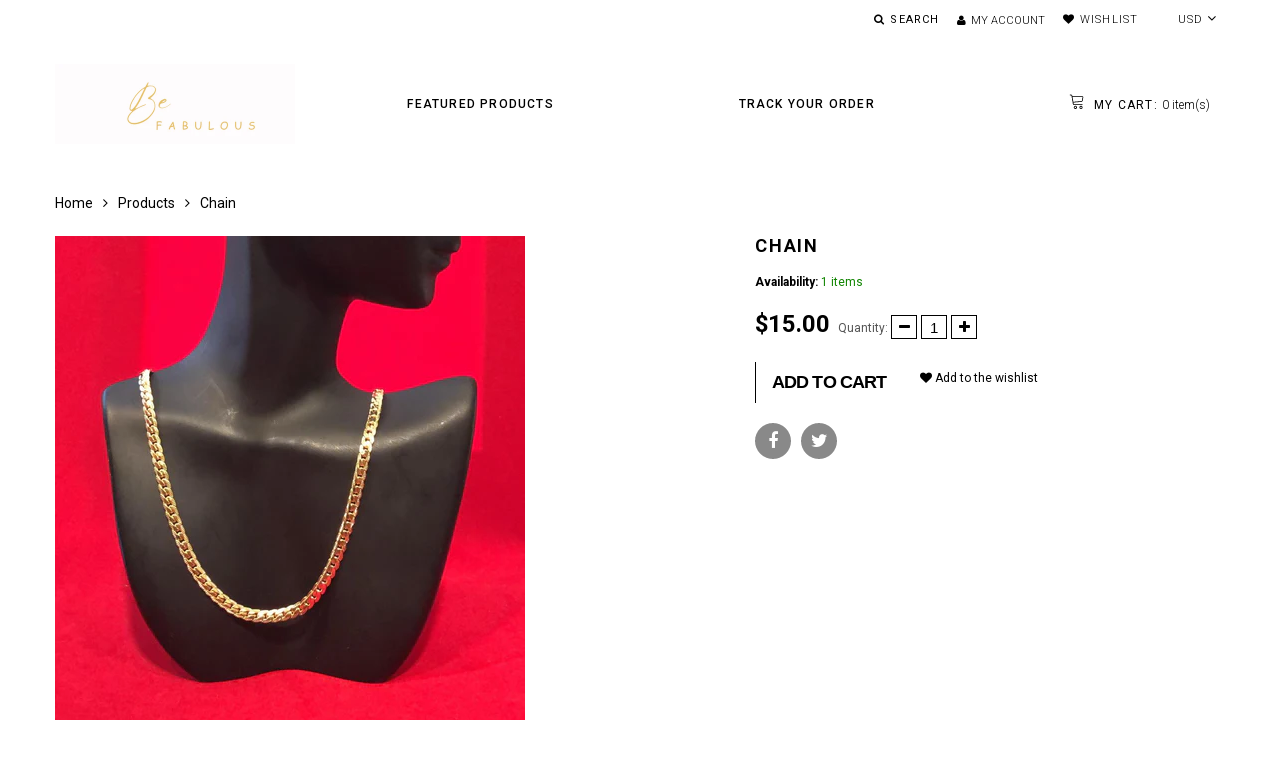

--- FILE ---
content_type: text/javascript
request_url: https://befabulous1.com/cdn/shop/t/2/assets/shop.js?v=24679436946252210801702439698
body_size: 6094
content:
jQuery(function($){$(document).on("submit",".search_form",function(e){var searchQuery=$(this).find("input").val().replace(/ /g,"+"),placeHolder=$(this).find("input").attr("placeholder").replace(/ /g,"+");searchQuery.length&&searchQuery!=placeHolder||(e.preventDefault(),e.stopPropagation())}),$(document).on("focusout",".quantity_input",function(){var a=$(this).val();isNaN(parseFloat(a))&&!isFinite(a)||parseInt(a)==0||a==""?$(this).val(1):parseInt(a)<0?$(this).val(parseInt(a)-2*parseInt(a)):$(this).val(parseInt(a))}),$(document).on("click",".quantity_up",function(){var a=$(this).parent().find(".quantity_input");isNaN(parseFloat(a.val()))||!isFinite(a.val())||a.attr("disabled")?a.val(1):a.val(parseInt(a.val())+1)}),$(document).on("click",".quantity_down",function(){var a=$(this).parent().find(".quantity_input");!isNaN(parseFloat(a.val()))&&isFinite(a.val())&&a.val()>1&&!a.attr("disabled")?a.val(parseInt(a.val())-1):a.val(1)}),$(document).ready(function(){$(".rte").length&&$(".rte iframe[src *= youtube]").wrap('<div class="rte_youtube_wrapper"></div>')}),$(document).ready(function(){$(window).on("scroll",function(){$(this).scrollTop()>300?$("#back_top").fadeIn("slow"):$("#back_top").fadeOut("slow")}),$("#back_top").on("click",function(e){e.preventDefault(),$("html, body").animate({scrollTop:0},800),$("#back_top").fadeOut("slow").stop()})}),$.fn.formValidation=function(){this.find("input[type=text], input[type=email], input[type=password], textarea").after('<p class="alert-inline" style="display: none;"></p>'),this.on("submit",function(event){if($(this).find("input[type=text], input[type=email], input[type=password], textarea").each(function(){$(this).val()==""&&($(this).addClass("alert-inline").next().html("Field can't be blank").slideDown(),$(this).on("focus",function(){$(this).removeClass("alert-inline").next().slideUp()}),event.preventDefault())}),$(this).find("input[type=email]").length){var inputEmail=$(this).find("input[type=email]");inputEmail.val().length>0&&(inputEmail.val().length<6||inputEmail.val().indexOf("@")==-1||inputEmail.val().indexOf(".")==-1)&&(inputEmail.addClass("alert-inline").next().html("Incorrect email").slideDown(),inputEmail.on("focus",function(){$(this).removeClass("alert-inline").next().slideUp()}),event.preventDefault())}if($(this).find("input[type=password]").length==2){var pwd1=$(this).find("input[type=password]:eq(0)"),pwd2=$(this).find("input[type=password]:eq(1)");pwd1.val()!=pwd2.val()&&(pwd1.addClass("alert-inline"),pwd2.addClass("alert-inline").next().html("Passwords do not match").slideDown(),pwd1.on("focus",function(){pwd1.removeClass("alert-inline"),pwd2.removeClass("alert-inline").next().slideUp()}),pwd2.on("focus",function(){pwd1.removeClass("alert-inline"),pwd2.removeClass("alert-inline").next().slideUp()}),event.preventDefault())}})},$(".product_item").each(function(){var self=$(this);device.desktop()&&self.find(".img__2").length>0&&self.on({mouseenter:function(){self.find(".img__1").stop().animate({opacity:0}),self.find(".img__2").stop().animate({opacity:1})},mouseleave:function(){self.find(".img__1").stop().animate({opacity:1}),self.find(".img__2").stop().animate({opacity:0})}})}),jQuery(function($2){$2(document.body).on("click",".quick_view_btn",function(e){e.preventDefault(),$2(document.body).append('<div id="product_quick_view" style="display: none;"><div class="product_quick_wrapper"><div class="quick_view__left"><div id="img_gallery__prev" class="swiper_btn btn_prev"></div><div id="img_gallery__next" class="swiper_btn btn_next"></div><div class="product_images"><div id="img_gallery" class="swiper-container"><div class="swiper-wrapper"></div></div></div><div id="img_big"></div></div><div class="quick_view__right"><form action="/cart/add" method="post" enctype="multipart/form-data" id="product-actions" class="quick_view_form"><p id="quick_view__name" class="product_name"></p><p id="quick_view__availability"><label for="">Availability:</label> <span></span></p><p id="quick_view__price" class="product_price"></p><p id="quick_view__description"></p><p id="quick_view__type"><label for="">Product type:</label> <span></span></p><p id="quick_view__vendor"><label for="">Vendor:</label> <span></span></p><p id="quick_view__variants"><label for="">Options:</label><select id="product-select" name="id" class="hidden"></select></p><div id="quick_view_colors"></div><div id="quick_view_size"></div><div id="quick_view__form"><label for="quantity">Choose quantity:</label><div class="quantity_box"><span class="quantity_modifier quantity_down"><i class="fa fa-minus"></i></span><input min="1" type="text" name="quantity" value="1" class="quantity_input" /><span class="quantity_modifier quantity_up"><i class="fa fa-plus"></i></span></div><button class="btn btn-cart" type="submit" id="quick_view__add">Add to cart</button></div></form><div id="product_info_link"><a href="#">View Full Info</a></div></div></div></div>'),$2.fancybox.showLoading(),$2.fancybox.helpers.overlay.open({parent:$2("body")}),$2.getJSON($2(this).attr("href")+".js",function(product){if($2(document).on("click","#img_gallery a",function(e2){e2.preventDefault();var newHREF=$2(this).attr("href");$2("#product_quick_view #img_big img").attr("src",newHREF)}),product.title.length<60)var productTitle=product.title;else var productTitle=$2.trim(product.title).substring(0,75)+"...";$2("#quick_view__name").html('<a href="'+product.url+'">'+productTitle+"</a>");var productDescription=$2.trim(product.description).substring(0,150)+"...";$2("#quick_view__description").html(productDescription),$2("#quick_view__type span").html(product.type),$2("#quick_view__vendor span").html(product.vendor),$2.each(product.variants,function(i,variant){$2("#product-select").append('<option value="'+variant.id+'">'+variant.title+" - "+variant.price+"</option>")}),$2("#product_info_link a").attr("href",product.url),$2("#quantity").on("focusout",function(){var t2=$2(this).val();$2(this).val(isNaN(parseFloat(t2))&&!isFinite(t2)||parseInt(t2)==0||t2==""?1:parseInt(t2)<0?parseInt(t2)-2*parseInt(t2):parseInt(t2))}),$2("#quantity_up").on("click",function(){var t2=$2("#quantity").val();$2("#quantity").val(!isNaN(parseFloat(t2))&&isFinite(t2)?parseInt(t2)+1:1)}),$2("#quantity_down").on("click",function(){var t2=$2("#quantity").val();$2("#quantity").val(!isNaN(parseFloat(t2))&&isFinite(t2)&&t2>1?parseInt(t2)-1:1)}),$2.getScript("//befabulous1.com/cdn/shopifycloud/shopify/assets/themes_support/option_selection-86cdd286ddf3be7e25d68b9fc5965d7798a3ff6228ff79af67b3f4e41d6a34be.js",function(){function preloadImages(images,callback){var count=images.length;count===0&&callback();var loaded=0;$2(images).each(function(){$2("<img>").attr("src",this).load(function(){loaded++,loaded===count&&callback()})})}preloadImages(product.images,function(){var bigImgUrl=product.images[0].replace(".png","_308x390_crop_center.png").replace(".jpg","_308x390_crop_center.jpg");$2("#product_quick_view #img_big").append('<img src="'+bigImgUrl+'" alt="" />'),$2.each(product.images,function(i,src){var smallSrc=src.replace(".png","_90x90_crop_center.png").replace(".jpg","_90x90_crop_center.jpg"),bigSrc=src.replace(".png","_308x390_crop_center.png").replace(".jpg","_308x390_crop_center.jpg");$2("#img_gallery .swiper-wrapper").append('<a class="swiper-slide" href="'+bigSrc+'"><img src="'+smallSrc+'" alt="" /></a>')});var quickViewGallery=new Swiper("#img_gallery",{direction:"vertical",height:390,speed:500,slidesPerView:4,spaceBetween:10,prevButton:"#img_gallery__prev",nextButton:"#img_gallery__next"}),selectCallback=function(variant,selector){variant&&variant.available?(jQuery("#quick_view__add").removeAttr("disabled").removeClass("disabled"),variant.price<variant.compare_at_price?jQuery("#quick_view__price").html('<span class="money">'+Shopify.formatMoney(variant.price,"")+'</span><span class="money compare-at-price money_sale">'+Shopify.formatMoney(variant.compare_at_price,"")+'</span><span class="money_sale_percent">\u2013 '+parseInt(100-variant.price*100/variant.compare_at_price)+"%</span>"):jQuery("#quick_view__price").html('<span class="money">'+Shopify.formatMoney(variant.price,"")+"</span>"),variant.inventory_management!=null,jQuery("#quick_view__availability span").removeClass("notify_danger").addClass("notify_success").html("Available")):(jQuery("#quick_view__add").addClass("disabled").attr("disabled","disabled"),jQuery("#quick_view__availability span").removeClass("notify_success").addClass("notify_danger").html("Unavailable"),jQuery("#quick_view__price").html('<span class="money">'+Shopify.formatMoney(variant.price,"")+"</span>"));for(var i=0;i<selector.product.options.length;i++){if(selector.product.options[i].name.toLowerCase()==""){var selectorNum=i,selectorName=selector.product.options[i].name;renderColorOptions(selectorNum,selectorName)}if(selector.product.options[i].name.toLowerCase()=="size"){var selectorNum=i,selectorName=selector.product.options[i].name;renderSizeOptions(selectorNum,selectorName)}}if(variant&&variant.featured_image){var originalImage=$2("#img_big img"),newImage=variant.featured_image.replace(".png","_308x390_crop_center.png").replace(".jpg","_308x390_crop_center.jpg"),element=originalImage[0];Shopify.Image.switchImage(newImage,element,function(newImageSizedSrc,newImage2,element2){$2("#img_big img").attr("src",newImageSizedSrc)})}currencyToggle("#quick_view__price .money")};new Shopify.OptionSelectors("product-select",{product:product,onVariantSelected:selectCallback,enableHistoryState:!1}),$2.each($2("#quick_view__variants select option"),function(){$2(this).val()=="Default Title"&&$2("#quick_view__variants").hide()}),$2.fancybox($2("#product_quick_view"),{openSpeed:500,closeSpeed:500,tpl:{wrap:'<div id="quick_view__wrap" class="fancybox-wrap" tabIndex="-1"><div class="fancybox-skin"><div class="fancybox-outer"><div class="fancybox-inner"></div></div></div></div>',closeBtn:'<a title="Close" id="quick_view__close" class="fancybox-item fancybox-close" href="javascript:;"></a>'},afterClose:function(){$2("#product_quick_view").remove()}})})});function renderColorOptions(num,name){var colorSelect=$2("#product_quick_view .single-option-selector").eq(num),selectId="#"+colorSelect.attr("id"),container=$2("#product_quick_view #quick_view_colors"),content="<label>"+name+": </label>";colorSelect.parent(".selector-wrapper").addClass("hidden"),$2("#product_quick_view .single-option-selector").length==1&&$2("#quick_view__variants label").hide(),$2("#product_quick_view "+selectId+" option").each(function(){var value=$2(this).val();return colorSelect.val()==value?content=content+'<div class="color_item current" data-val="'+value+'" title="'+value+'"><span class="color_inner" style="background-color: '+value+'"></span></div>':content=content+'<div class="color_item" data-val="'+value+'" title="'+value+'"><span class="color_inner" style="background-color: '+value+'"></span></div>'}),container.html(content),$2("#product_quick_view .color_item").on("click",function(e2){colorSelect.val($2(this).data("val")).trigger("change")})}function renderSizeOptions(num,name){var sizeSelect=$2("#product_quick_view .single-option-selector").eq(num),selectId="#"+sizeSelect.attr("id"),container=$2("#product_quick_view #quick_view_size"),content="<label>"+name+": </label>";sizeSelect.parent(".selector-wrapper").addClass("hidden"),$2("#product_quick_view .single-option-selector").length==1&&$2("#quick_view__variants label").hide(),$2("#product_quick_view "+selectId+" option").each(function(){var value=$2(this).val();return sizeSelect.val()==value?content=content+'<div class="size_item current" data-val="'+value+'"><span class="size_inner">'+value+"</span></div>":content=content+'<div class="size_item" data-val="'+value+'"><span class="size_inner">'+value+"</span></div>"}),container.html(content),$2("#product_quick_view .size_item").on("click",function(e2){sizeSelect.val($2(this).data("val")).trigger("change")})}$2("#quick_view__add").on("click",function(){$2.fancybox.close()})})})});function currencyToggle(target){if(typeof theme.shopCurrency!="undefined"){var newCurrency=Currency.cookie.read();Currency.convertAll(theme.shopCurrency,newCurrency,target,"money_format")}}$(document.body).on("click",".btn_options",function(e){$(window).width()>=992&&($(this).parent().parent().parent().find(".quick_view_btn").trigger("click"),e.preventDefault())});function ajaxCartRender(){$(".cart_content_preloader").removeClass("off"),jQuery.getJSON("/cart.js",function(data2){var newHtml="";data2.items.length==0?newHtml+='<p class="alert alert-warning">'+theme.cartAjaxTextEmpty+"</p>":(data2.items.forEach(function(item,i){var image_url=item.image.replace(".png","_90x90.png").replace(".jpg","_90x90.jpg");newHtml+='<li class="cart_items"><img class="item_img" src="'+image_url+'"  alt="'+item.title+'" /><div class="item_desc"><a class="product_title" href="'+item.url+'">'+item.title.slice(0,50)+'</a><span class="money">'+Shopify.formatMoney(item.price,theme.moneyFormat)+'</span><p class="product_quantity">x'+item.quantity+'</p><a class="item_remove_btn" href="#" item-id="'+item.id+'"><i class="fa fa-trash"></i></a></div></li>'}),newHtml+='<div class="box_footer"><p class="cart_total"><b>'+theme.cartAjaxTextTotalPrice+': </b><span class="money">'+Shopify.formatMoney(data2.total_price,theme.moneyFormat)+'</span></p><a id="clear_cart_all_items" class="cart_clear" href="/cart/clear"><i class="fa fa-refresh" title="'+theme.cartAjaxTextClearCart+'"></i></a><a class="btn cart_url" href="/cart">'+theme.cartAjaxTextGoCart+"</a></div>"),$("#cart_content_box").html(newHtml),$(".header_cart #cart_items").html(data2.item_count),removeItemFromCart(),clearAllItemsFromCart(),$(".cart_content_preloader").addClass("off")})}function removeItemFromCart(){$(".header_cart .item_remove_btn").on("click",function(e){e.preventDefault(),console.log("klick"),itemId=this.getAttribute("item-id");var postData="updates["+itemId+"]=0";jQuery.post("/cart/update.js",postData,function(){ajaxCartRender()})})}removeItemFromCart();function clearAllItemsFromCart(){$("#cart_content_box #clear_cart_all_items").on("click",function(e){e.preventDefault(),jQuery.post("/cart/clear.js",function(){ajaxCartRender()})})}clearAllItemsFromCart(),jQuery(document).ready(function(t2){var e={TOTAL_ITEMS:".cart-total-items",TOTAL_PRICE:".cart-total-price",SUBMIT_ADD_TO_CART:"input[type=image], input.submit-add-to-cart",FORM_UPDATE_CART:"form[name=cartform]",FORM_UPDATE_CART_BUTTON:"form[name=cartform] input[name=update]",FORM_UPDATE_CART_BUTTONS:"input[type=image], input.button-update-cart",LINE_ITEM_ROW:".cart-line-item",LINE_ITEM_QUANTITY_PREFIX:"input#updates_",LINE_ITEM_PRICE_PREFIX:".cart-line-item-price-",LINE_ITEM_REMOVE:".remove a",EMPTY_CART_MESSAGE:"#empty"},a=function(t3){return Shopify.formatMoney(t3,"${{ amount }}")};t2(document).on("submit",'form[action*="/cart/add"]',function(e2){e2.preventDefault(),t2(e2.target).find(".btn-cart").attr("disabled",!0).addClass("disabled"),Shopify.addItemFromForm(e2.target)}),t2(document).on("click",".btn-cart",function(){t2.fancybox.showLoading(),t2.fancybox.helpers.overlay.open({parent:t2("body")})}),t2(e.FORM_UPDATE_CART_BUTTON).click(function(a2){a2.preventDefault(),t2(a2.target.form).find(e.FORM_UPDATE_CART_BUTTONS).attr("disabled",!0).addClass("disabled"),Shopify.updateCartFromForm(a2.target.form)}),t2(e.FORM_UPDATE_CART).delegate(e.LINE_ITEM_REMOVE,"click",function(a2){a2.preventDefault();var i=this.href.split("/").pop().split("?").shift();Shopify.removeItem(i),t2(this).parents(e.LINE_ITEM_ROW).remove()}),Shopify.onItemAdded=function(e2,a2){t2(a2).find(".btn-cart").attr("disabled",!1).removeClass("disabled"),Shopify.getCart()},Shopify.onCartUpdate=function(i,n){t2("#cart_items").html(i.item_count),theme.cartAjaxOn&&ajaxCartRender();var r2=a(i.total_price);t2(e.TOTAL_PRICE).html(r2),t2(e.EMPTY_CART_MESSAGE).length>0&&i.item_count==0&&(t2(e.FORM_UPDATE_CART).hide(),t2(e.EMPTY_CART_MESSAGE).show()),n=n||!1,n&&i.item_count>0&&(t2.each(i.items,function(i2,n2){t2(e.LINE_ITEM_PRICE_PREFIX+n2.id).html(a(n2.line_price)),t2(e.LINE_ITEM_QUANTITY_PREFIX+n2.id).val(n2.quantity)}),t2(n).find("input[value=0]").parents(e.LINE_ITEM_ROW).remove(),t2(n).find(e.FORM_UPDATE_CART_BUTTONS).attr("disabled",!1).removeClass("disabled"))},Shopify.onError=function(){t2("form").find(".btn-cart").attr("disabled",!1).removeClass("disabled")}});function floatToString(t2,a){var e=t2.toFixed(a).toString();return e.match(/^\.\d+/)?"0"+e:e}function attributeToString(t2){return typeof t2!="string"&&(t2+="",t2==="undefined"&&(t2="")),jQuery.trim(t2)}typeof Shopify=="undefined"&&(Shopify={}),Shopify.money_format="$ ",Shopify.onError=function(XMLHttpRequest,textStatus){var data=eval("("+XMLHttpRequest.responseText+")");alert(data.message+"("+data.status+"): "+data.description)},Shopify.onCartUpdate=function(t2){alert("There are now "+t2.item_count+" items in the cart.")},Shopify.onItemAdded=function(t2){alert(t2.title+" was added to your shopping cart.")},Shopify.onProduct=function(t2){alert("Received everything we ever wanted to know about "+t2.title)},Shopify.formatMoney=function(t2,a){var e="",r2=/\{\{\s*(\w+)\s*\}\}/,o2=a||this.money_format;switch(o2.match(r2)[1]){case"amount":e=floatToString(t2/100,2).replace(/(\d+)(\d{3}[\.,]?)/,"$1 $2");break;case"amount_no_decimals":e=floatToString(t2/100,0).replace(/(\d+)(\d{3}[\.,]?)/,"$1 $2");break;case"amount_with_comma_separator":e=floatToString(t2/100,2).replace(/\./,",").replace(/(\d+)(\d{3}[\.,]?)/,"$1.$2")}return o2.replace(r2,e)},Shopify.resizeImage=function(t2,a){try{if(a=="original")return t2;var e=t2.match(/(.*\/[\w\-\_\.]+)\.(\w{2,4})/);return e[1]+"_"+a+"."+e[2]}catch(r2){return t2}},Shopify.addItem=function(t2,a,e){a=a||1;var r2={type:"POST",url:"/cart/add.js",data:"quantity="+a+"&id="+t2,dataType:"json",success:function(t3){typeof e=="function"?e(t3):Shopify.onItemAdded(t3)},error:function(t3,a2){Shopify.onError(t3,a2)}};jQuery.ajax(r2)},Shopify.addItemFromForm=function(t,o){var r={type:"POST",url:"/cart/add.js",data:jQuery(t).serialize(),dataType:"json",success:function(r2){if(typeof o=="function"?o(r2,t):Shopify.onItemAdded(r2,t),$("body").append('<div id="cart_added"><h4>Product added to cart</h4><div class="cart_added__row"><div class="cart_added__1" id="cart_added__img"><img src="" alt="" /></div><div class="cart_added__2"><span id="cart_added__name" class="product_name"></span><p id="cart_added__quantity">Quantity: <span></span></p><a class="btn" href="/cart">Go to cart</a><a class="btn btn-alt" id="cart_added__close" href="#">Continue shopping</a></div></div></div>'),r2.title.length<60)var productTitle=r2.title;else var productTitle=$.trim(r2.title).substring(0,60)+"...";$("#cart_added__name").html(productTitle),$("#cart_added__quantity span").html(r2.quantity),$("#cart_added__close").on("click",function(e){e.preventDefault(),$(".fancybox-close").trigger("click")}),r2.image?$("#cart_added__img img").attr("src",r2.image).load(function(){$.fancybox.open($("#cart_added"),{openSpeed:500,closeSpeed:300,afterClose:function(){$("#cart_added").remove()}})}):($("#cart_added__img").hide(),$.fancybox.open($("#cart_added"),{openSpeed:500,closeSpeed:300,afterClose:function(){$("#cart_added").remove()}}))},error:function(t,o){Shopify.onError(t,o);var errorData=eval("("+t.responseText+")");$("body").append('<div id="cart_added" class="cart_error"><h4></h4><p class="alert alert-error"></p></div>'),$("#cart_added h4").html(errorData.message),$("#cart_added p").html(errorData.description),$.fancybox.open($("#cart_added"),{openSpeed:500,closeSpeed:300,afterClose:function(){$("#cart_added").remove()}})}};jQuery.ajax(r)},Shopify.getCart=function(t2){jQuery.getJSON("/cart.js",function(a){typeof t2=="function"?t2(a):Shopify.onCartUpdate(a)})},Shopify.getProduct=function(t2,a){jQuery.getJSON("/products/"+t2+".js",function(t3){typeof a=="function"?a(t3):Shopify.onProduct(t3)})},Shopify.changeItem=function(t2,a,e){var r2={type:"POST",url:"/cart/change.js",data:"quantity="+a+"&id="+t2,dataType:"json",success:function(t3){typeof e=="function"?e(t3):Shopify.onCartUpdate(t3)},error:function(t3,a2){Shopify.onError(t3,a2)}};jQuery.ajax(r2)},Shopify.removeItem=function(t2,a){var e={type:"POST",url:"/cart/change.js",data:"quantity=0&id="+t2,dataType:"json",success:function(t3){typeof a=="function"?a(t3):Shopify.onCartUpdate(t3)},error:function(t3,a2){Shopify.onError(t3,a2)}};jQuery.ajax(e)},Shopify.clear=function(t2){var a={type:"POST",url:"/cart/clear.js",data:"",dataType:"json",success:function(a2){typeof t2=="function"?t2(a2):Shopify.onCartUpdate(a2)},error:function(t3,a2){Shopify.onError(t3,a2)}};jQuery.ajax(a)},Shopify.updateCartFromForm=function(t2,a){var e={type:"POST",url:"/cart/update.js",data:jQuery(t2).serialize(),dataType:"json",success:function(e2){typeof a=="function"?a(e2,t2):Shopify.onCartUpdate(e2,t2)},error:function(t3,a2){Shopify.onError(t3,a2)}};jQuery.ajax(e)},Shopify.updateCartAttributes=function(t2,a){var e="";jQuery.isArray(t2)?jQuery.each(t2,function(t3,a2){var r3=attributeToString(a2.key);r3!==""&&(e+="attributes["+r3+"]="+attributeToString(a2.value)+"&")}):typeof t2=="object"&&t2!==null&&jQuery.each(t2,function(t3,a2){e+="attributes["+attributeToString(t3)+"]="+attributeToString(a2)+"&"});var r2={type:"POST",url:"/cart/update.js",data:e,dataType:"json",success:function(t3){typeof a=="function"?a(t3):Shopify.onCartUpdate(t3)},error:function(t3,a2){Shopify.onError(t3,a2)}};jQuery.ajax(r2)},Shopify.updateCartNote=function(t2,a){var e={type:"POST",url:"/cart/update.js",data:"note="+attributeToString(t2),dataType:"json",success:function(t3){typeof a=="function"?a(t3):Shopify.onCartUpdate(t3)},error:function(t3,a2){Shopify.onError(t3,a2)}};jQuery.ajax(e)},$(document).on("click",".wishlist_add",function(e){e.preventDefault(),$(this).parent().submit(),$(this).removeClass("wishlist_add").attr("href","/pages/wishlist").attr("title","The product was added to your wishlist"),$(this).find("i").removeClass("fa-heart-o").addClass("fa-heart")}),$(document).on("click",".wishlist_add_login",function(e){e.preventDefault(),$.fancybox('<p class="alert alert-info">Please, sign in to add products to the wishlist<br /><a class="btn" href="/account/login">Sign in</a><a class="btn btn-alt wishlist_add_close" href="#">Continue shopping</a></p>',{closeBtn:!1,tpl:{wrap:'<div class="fancybox-wrap" tabIndex="-1"><div class="fancybox-skin fancybox_alert"><div class="fancybox-outer"><div class="fancybox-inner"></div></div></div></div>'}}),$(".wishlist_add_close").on("click",function(){e.preventDefault(),$.fancybox.close()})}),$.fn.ccountdown=function(_yr,_m,_d,_t,callback){var $this=this,interval,_montharray=new Array("Jan","Feb","Mar","Apr","May","Jun","Jul","Aug","Sep","Oct","Nov","Dec"),_today=new Date,_changeTime=function(){var _today2=new Date,_todayy=_today2.getYear();_todayy<1e3&&(_todayy+=1900);var _todaym=_today2.getMonth(),_todayd=_today2.getDate(),_todayh=_today2.getHours(),_todaymin=_today2.getMinutes(),_todaysec=_today2.getSeconds();_todaysec="0"+_todaysec,_todaysec=_todaysec.substr(_todaysec.length-2);var _todaystring=_montharray[_todaym]+" "+_todayd+", "+_todayy+" "+_todayh+":"+_todaymin+":"+_todaysec,_futurestring=_montharray[_m-1]+" "+_d+", "+_yr+" "+_t;_dd=Date.parse(_futurestring)-Date.parse(_todaystring),_dday=Math.floor(_dd/(3600*1e3*24)*1),_dhour=Math.floor(_dd%(3600*1e3*24)/(3600*1e3)*1),_dmin=Math.floor(_dd%(3600*1e3*24)%(3600*1e3)/(60*1e3)*1),_dsec=Math.floor(_dd%(3600*60*1e3*24)%(3600*1e3)%(60*1e3)/1e3*1);var el=$($this),$ss=el.find(".second"),$mm=el.find(".minute"),$hh=el.find(".hour"),$dd=el.find(".days");$ss.val(_dsec).trigger("change"),$mm.val(_dmin).trigger("change"),$hh.val(_dhour).trigger("change"),$dd.val(_dday).trigger("change"),_dd<=0&&($ss.val("0"),$mm.val("0"),$hh.val("0"),$dd.val("0"),window.clearInterval(interval),typeof callback=="function"&&callback.call(this))};_changeTime(),interval=setInterval(_changeTime,1e3)},$.fn.homeSections=function(){sectionInstagram=function(target){var feedWrap=target.find(".instafeed_wrap"),feedID=feedWrap.attr("id"),feedUser=feedWrap.data("user"),feedToken=feedWrap.data("token"),feedLimit=feedWrap.data("limit");window[feedID]=function(){var feed=new Instafeed({target:feedID,get:"user",userId:feedUser,accessToken:feedToken,limit:feedLimit,template:'<div class="col-xs-2 instagram_item swiper-slide"><a href="{{link}}"><img src="{{image}}" alt=""><div class="info"><span class="likes"><i class="fa fa-heart" aria-hidden="true"></i>{{likes}}</span><span class="comments"><i class="fa fa-comment" aria-hidden="true"></i>{{comments}}</span></div></a></div>',resolution:"low_resolution",error:function(data2){document.getElementById(feedID).innerHTML='<p class="alert alert-danger"><b>Instagram error</b><br>'+data2+"</p>"},after:function(){instagramCarouselInit()}});feed.run()},window[feedID]()},this.hasClass("section_instagram")&&sectionInstagram(this)},instagramCarouselInit=function(){$(".instagram_feed").each(function(i){var sectionId=$(this).find(".instafeed_wrap").attr("id").replace("instafeed_",""),sliderPrev="#instagram_prev_"+sectionId,sliderNext="#instagram_next_"+sectionId,insCarou=new Swiper(".instagram_feed",{effect:"slide",loop:!0,slidesPerView:5,spaceBetween:30,prevButton:sliderPrev,nextButton:sliderNext,breakpoints:{1199:{slidesPerView:4},992:{slidesPerView:3},768:{slidesPerView:2},480:{slidesPerView:1}}});insCarou.onResize()})},$(window).on("load",function(){$(".section_instagram").homeSections()}),$(document).on("shopify:section:load shopify:section:select",".section_instagram",function(){$(this).homeSections()}),$(window).on("load",function(){$(window).width()<768&&$(".banner_menu_item").each(function(i){var item=$(this),trigger=item.find(".menu_trigger"),menu=item.find("ul");menu.hide(0),trigger.on("click",function(e){item.hasClass("open")?(item.removeClass("open"),menu.hide(500)):(item.addClass("open"),menu.show(500))})})}),$(window).on("load",function(){$(window).width()<992&&$(".section_slideshow .linklist_menu_item").each(function(i){var item=$(this),trigger=item.find(".menu_trigger"),menu=item.find("ul");menu.hide(0),trigger.on("click",function(e){item.hasClass("open")?(item.removeClass("open"),menu.hide(500)):(item.addClass("open"),menu.show(500))})})}),$(".tab_content_wrapper").each(function(i){var navItem=$(this).find(".tab_nav"),tabItem=$(this).find(".tab_item");navItem.on("click",function(e){navItem.removeClass("active"),$(this).addClass("active"),tabItem.removeClass("active"),tabItem.eq($(this).data("tab")).addClass("active")})}),titleAnimationScrollTrack=function(id,effect){$(window).on("load scroll",function(){if($(window).width()>992){var position=$(id).offset();$(this).scrollTop()>=position.top-500&&effect!=="none"&&($(id).textillate({in:{effect:effect,initialDelay:0}}),$(id).removeAttr("id"))}})},$(window).on("load",function(){$(".title_animation").each(function(){var elemId="#"+$(this).attr("id"),elemEffect=$(this).data("in-effect");titleAnimationScrollTrack(elemId,elemEffect)})})});
//# sourceMappingURL=/cdn/shop/t/2/assets/shop.js.map?v=24679436946252210801702439698
